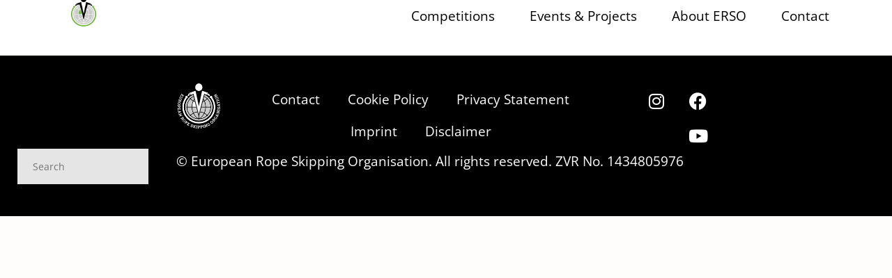

--- FILE ---
content_type: text/css
request_url: https://erso.info/wp-content/uploads/elementor/css/post-543.css?ver=1768872212
body_size: 754
content:
.elementor-kit-543{--e-global-color-primary:#83B342;--e-global-color-secondary:#F1F6E9;--e-global-color-text:#000000;--e-global-color-accent:#597B2B;--e-global-typography-primary-font-family:"Roboto Slab";--e-global-typography-primary-font-size:2.5rem;--e-global-typography-primary-font-weight:600;--e-global-typography-secondary-font-family:"Roboto Slab";--e-global-typography-secondary-font-size:2rem;--e-global-typography-secondary-font-weight:600;--e-global-typography-secondary-line-height:3em;--e-global-typography-text-font-family:"Open Sans";--e-global-typography-text-font-size:1.2rem;--e-global-typography-text-font-weight:400;--e-global-typography-accent-font-family:"Open Sans";--e-global-typography-accent-font-size:1rem;--e-global-typography-accent-font-weight:600;color:var( --e-global-color-text );font-family:"Open Sans", Sans-serif;font-size:1.2rem;font-weight:400;line-height:1.5rem;}.elementor-kit-543 button,.elementor-kit-543 input[type="button"],.elementor-kit-543 input[type="submit"],.elementor-kit-543 .elementor-button{background-color:var( --e-global-color-primary );font-weight:700;color:#FFFFFF;border-style:none;border-radius:10px 10px 10px 10px;padding:15px 20px 15px 20px;}.elementor-kit-543 e-page-transition{background-color:#FFBC7D;}.elementor-kit-543 a{color:var( --e-global-color-accent );font-family:var( --e-global-typography-text-font-family ), Sans-serif;font-size:var( --e-global-typography-text-font-size );font-weight:var( --e-global-typography-text-font-weight );}.elementor-kit-543 a:hover{color:var( --e-global-color-primary );}.elementor-kit-543 h1{font-family:"Roboto Slab", Sans-serif;font-size:2.5rem;font-weight:600;line-height:3rem;}.elementor-kit-543 h2{font-family:"Roboto Slab", Sans-serif;font-size:2rem;font-weight:600;line-height:2.4em;}.elementor-kit-543 h3{font-family:"Open Sans", Sans-serif;font-size:1.8rem;line-height:2.1rem;}.elementor-kit-543 h4{font-family:"Open Sans", Sans-serif;font-size:1.5rem;font-weight:400;line-height:1.8rem;}.elementor-kit-543 button:hover,.elementor-kit-543 button:focus,.elementor-kit-543 input[type="button"]:hover,.elementor-kit-543 input[type="button"]:focus,.elementor-kit-543 input[type="submit"]:hover,.elementor-kit-543 input[type="submit"]:focus,.elementor-kit-543 .elementor-button:hover,.elementor-kit-543 .elementor-button:focus{color:#618431;}.elementor-section.elementor-section-boxed > .elementor-container{max-width:1140px;}.e-con{--container-max-width:1140px;--container-default-padding-top:0px;--container-default-padding-right:0px;--container-default-padding-bottom:0px;--container-default-padding-left:0px;}.elementor-widget:not(:last-child){margin-block-end:0px;}.elementor-element{--widgets-spacing:0px 0px;--widgets-spacing-row:0px;--widgets-spacing-column:0px;}{}h1.entry-title{display:var(--page-title-display);}@media(max-width:1199px){.elementor-kit-543 a{font-size:var( --e-global-typography-text-font-size );}.elementor-section.elementor-section-boxed > .elementor-container{max-width:960px;}.e-con{--container-max-width:960px;}}@media(max-width:991px){.elementor-kit-543 a{font-size:var( --e-global-typography-text-font-size );}.elementor-section.elementor-section-boxed > .elementor-container{max-width:720px;}.e-con{--container-max-width:720px;}}@media(max-width:767px){.elementor-kit-543 a{font-size:var( --e-global-typography-text-font-size );}.elementor-kit-543 h1{font-size:1.7em;}.elementor-kit-543 h2{font-size:1.4em;}.elementor-kit-543 h4{font-size:1.2em;}.elementor-section.elementor-section-boxed > .elementor-container{max-width:100%;}.e-con{--container-max-width:100%;}}@media(min-width:1400px){.elementor-kit-543 a{font-size:var( --e-global-typography-text-font-size );}.elementor-section.elementor-section-boxed > .elementor-container{max-width:1320px;}.e-con{--container-max-width:1320px;}}/* Start custom CSS */body { margin: 0; }/* End custom CSS */

--- FILE ---
content_type: text/css
request_url: https://erso.info/wp-content/uploads/elementor/css/post-651.css?ver=1768872213
body_size: 1423
content:
.elementor-651 .elementor-element.elementor-element-9aaa1ae{--display:flex;--min-height:80px;--flex-direction:row;--container-widget-width:calc( ( 1 - var( --container-widget-flex-grow ) ) * 100% );--container-widget-height:100%;--container-widget-flex-grow:1;--container-widget-align-self:stretch;--flex-wrap-mobile:wrap;--justify-content:flex-end;--align-items:stretch;--gap:0px 0px;--row-gap:0px;--column-gap:0px;border-style:solid;--border-style:solid;border-width:0px 0px 1px 0px;--border-top-width:0px;--border-right-width:0px;--border-bottom-width:1px;--border-left-width:0px;border-color:#F1F6E9;--border-color:#F1F6E9;--margin-top:0px;--margin-bottom:0px;--margin-left:0px;--margin-right:0px;--padding-top:0px;--padding-bottom:0px;--padding-left:40px;--padding-right:40px;--z-index:999;}.elementor-651 .elementor-element.elementor-element-9aaa1ae:not(.elementor-motion-effects-element-type-background), .elementor-651 .elementor-element.elementor-element-9aaa1ae > .elementor-motion-effects-container > .elementor-motion-effects-layer{background-color:#FFFFFF;}.elementor-651 .elementor-element.elementor-element-b16ad1b{--display:flex;--justify-content:center;--gap:0px 0px;--row-gap:0px;--column-gap:0px;--flex-wrap:nowrap;}.elementor-651 .elementor-element.elementor-element-b16ad1b.e-con{--flex-grow:0;--flex-shrink:0;}.elementor-651 .elementor-element.elementor-element-ba12c32 > .elementor-widget-container{margin:-5px -5px -5px -5px;padding:0px 0px 0px 0px;}.elementor-651 .elementor-element.elementor-element-ba12c32{text-align:start;}.elementor-651 .elementor-element.elementor-element-ba12c32 img{height:6vh;object-fit:contain;object-position:center center;}.elementor-651 .elementor-element.elementor-element-4d4f948{--display:flex;--justify-content:center;--gap:0px 0px;--row-gap:0px;--column-gap:0px;--flex-wrap:nowrap;}.elementor-651 .elementor-element.elementor-element-4d4f948.e-con{--flex-grow:0;--flex-shrink:1;}.elementor-651 .elementor-element.elementor-element-ebc2c43{width:100%;max-width:100%;}.elementor-651 .elementor-element.elementor-element-ebc2c43 .elementor-menu-toggle{margin-left:auto;background-color:#FFFFFF;}.elementor-651 .elementor-element.elementor-element-ebc2c43 .elementor-nav-menu--main .elementor-item{color:var( --e-global-color-text );fill:var( --e-global-color-text );}.elementor-651 .elementor-element.elementor-element-ebc2c43 .elementor-nav-menu--main .elementor-item:hover,
					.elementor-651 .elementor-element.elementor-element-ebc2c43 .elementor-nav-menu--main .elementor-item.elementor-item-active,
					.elementor-651 .elementor-element.elementor-element-ebc2c43 .elementor-nav-menu--main .elementor-item.highlighted,
					.elementor-651 .elementor-element.elementor-element-ebc2c43 .elementor-nav-menu--main .elementor-item:focus{color:var( --e-global-color-accent );fill:var( --e-global-color-accent );}.elementor-651 .elementor-element.elementor-element-ebc2c43 .elementor-nav-menu--main .elementor-item.elementor-item-active{color:var( --e-global-color-primary );}.elementor-651 .elementor-element.elementor-element-ebc2c43 .elementor-nav-menu--dropdown a, .elementor-651 .elementor-element.elementor-element-ebc2c43 .elementor-menu-toggle{color:var( --e-global-color-text );fill:var( --e-global-color-text );}.elementor-651 .elementor-element.elementor-element-ebc2c43 .elementor-nav-menu--dropdown{background-color:#FFFFFF;border-style:solid;border-width:1px 1px 1px 1px;border-color:var( --e-global-color-secondary );}.elementor-651 .elementor-element.elementor-element-ebc2c43 .elementor-nav-menu--dropdown a:hover,
					.elementor-651 .elementor-element.elementor-element-ebc2c43 .elementor-nav-menu--dropdown a:focus,
					.elementor-651 .elementor-element.elementor-element-ebc2c43 .elementor-nav-menu--dropdown a.elementor-item-active,
					.elementor-651 .elementor-element.elementor-element-ebc2c43 .elementor-nav-menu--dropdown a.highlighted,
					.elementor-651 .elementor-element.elementor-element-ebc2c43 .elementor-menu-toggle:hover,
					.elementor-651 .elementor-element.elementor-element-ebc2c43 .elementor-menu-toggle:focus{color:var( --e-global-color-accent );}.elementor-651 .elementor-element.elementor-element-ebc2c43 .elementor-nav-menu--dropdown a:hover,
					.elementor-651 .elementor-element.elementor-element-ebc2c43 .elementor-nav-menu--dropdown a:focus,
					.elementor-651 .elementor-element.elementor-element-ebc2c43 .elementor-nav-menu--dropdown a.elementor-item-active,
					.elementor-651 .elementor-element.elementor-element-ebc2c43 .elementor-nav-menu--dropdown a.highlighted{background-color:#F8F8F8;}.elementor-651 .elementor-element.elementor-element-ebc2c43 .elementor-nav-menu--dropdown a.elementor-item-active{color:#000000;}.elementor-651 .elementor-element.elementor-element-ebc2c43 .elementor-nav-menu--dropdown .elementor-item, .elementor-651 .elementor-element.elementor-element-ebc2c43 .elementor-nav-menu--dropdown  .elementor-sub-item{font-family:"Open Sans", Sans-serif;font-size:0.9rem;font-weight:400;}.elementor-651 .elementor-element.elementor-element-ebc2c43 .elementor-nav-menu--dropdown li:not(:last-child){border-style:none;border-bottom-width:0px;}.elementor-651 .elementor-element.elementor-element-ebc2c43 div.elementor-menu-toggle{color:#000000;}.elementor-651 .elementor-element.elementor-element-ebc2c43 div.elementor-menu-toggle svg{fill:#000000;}.elementor-theme-builder-content-area{height:400px;}.elementor-location-header:before, .elementor-location-footer:before{content:"";display:table;clear:both;}@media(max-width:991px){.elementor-651 .elementor-element.elementor-element-9aaa1ae{--min-height:80px;--padding-top:0px;--padding-bottom:0px;--padding-left:40px;--padding-right:40px;}.elementor-651 .elementor-element.elementor-element-b16ad1b{--justify-content:center;--margin-top:0px;--margin-bottom:0px;--margin-left:0px;--margin-right:0px;--padding-top:0px;--padding-bottom:0px;--padding-left:0px;--padding-right:0px;}.elementor-651 .elementor-element.elementor-element-ba12c32 img{object-fit:contain;}.elementor-651 .elementor-element.elementor-element-4d4f948{--margin-top:0px;--margin-bottom:0px;--margin-left:0px;--margin-right:0px;}.elementor-651 .elementor-element.elementor-element-ebc2c43 > .elementor-widget-container{margin:1% 0% 0% 0%;}.elementor-651 .elementor-element.elementor-element-ebc2c43{z-index:1;--e-nav-menu-horizontal-menu-item-margin:calc( 0px / 2 );}.elementor-651 .elementor-element.elementor-element-ebc2c43 .elementor-nav-menu--main:not(.elementor-nav-menu--layout-horizontal) .elementor-nav-menu > li:not(:last-child){margin-bottom:0px;}.elementor-651 .elementor-element.elementor-element-ebc2c43 .elementor-nav-menu--dropdown{border-width:1px 1px 1px 1px;}.elementor-651 .elementor-element.elementor-element-ebc2c43 .elementor-nav-menu--main > .elementor-nav-menu > li > .elementor-nav-menu--dropdown, .elementor-651 .elementor-element.elementor-element-ebc2c43 .elementor-nav-menu__container.elementor-nav-menu--dropdown{margin-top:26px !important;}}@media(max-width:767px){.elementor-651 .elementor-element.elementor-element-9aaa1ae{--content-width:1140px;--min-height:80px;--justify-content:space-between;--align-items:center;--container-widget-width:calc( ( 1 - var( --container-widget-flex-grow ) ) * 100% );--margin-top:0px;--margin-bottom:0px;--margin-left:0px;--margin-right:0px;--padding-top:0px;--padding-bottom:0px;--padding-left:20px;--padding-right:20px;}.elementor-651 .elementor-element.elementor-element-b16ad1b{--width:20%;--justify-content:center;}.elementor-651 .elementor-element.elementor-element-b16ad1b.e-con{--flex-grow:0;--flex-shrink:0;}.elementor-651 .elementor-element.elementor-element-ba12c32 > .elementor-widget-container{margin:0px 0px 0px 0px;}.elementor-651 .elementor-element.elementor-element-ba12c32.elementor-element{--align-self:flex-start;--flex-grow:0;--flex-shrink:1;}.elementor-651 .elementor-element.elementor-element-ba12c32{text-align:start;}.elementor-651 .elementor-element.elementor-element-ba12c32 img{width:auto;object-fit:contain;}.elementor-651 .elementor-element.elementor-element-4d4f948{--width:75%;--justify-content:center;}.elementor-651 .elementor-element.elementor-element-ebc2c43 > .elementor-widget-container{margin:0% 0% 0% 0%;padding:0px 0px 0px 0px;}.elementor-651 .elementor-element.elementor-element-ebc2c43 .elementor-nav-menu--dropdown{border-radius:0px 0px 0px 0px;}.elementor-651 .elementor-element.elementor-element-ebc2c43 .elementor-nav-menu--dropdown li:first-child a{border-top-left-radius:0px;border-top-right-radius:0px;}.elementor-651 .elementor-element.elementor-element-ebc2c43 .elementor-nav-menu--dropdown li:last-child a{border-bottom-right-radius:0px;border-bottom-left-radius:0px;}.elementor-651 .elementor-element.elementor-element-ebc2c43 .elementor-nav-menu--main > .elementor-nav-menu > li > .elementor-nav-menu--dropdown, .elementor-651 .elementor-element.elementor-element-ebc2c43 .elementor-nav-menu__container.elementor-nav-menu--dropdown{margin-top:14px !important;}}@media(min-width:768px){.elementor-651 .elementor-element.elementor-element-b16ad1b{--width:100px;}.elementor-651 .elementor-element.elementor-element-4d4f948{--width:100%;}}@media(max-width:991px) and (min-width:768px){.elementor-651 .elementor-element.elementor-element-b16ad1b{--width:10%;}.elementor-651 .elementor-element.elementor-element-4d4f948{--width:90%;}}

--- FILE ---
content_type: text/css
request_url: https://erso.info/wp-content/uploads/elementor/css/post-657.css?ver=1768872213
body_size: 779
content:
.elementor-657 .elementor-element.elementor-element-6b79256{--display:flex;--flex-direction:column;--container-widget-width:calc( ( 1 - var( --container-widget-flex-grow ) ) * 100% );--container-widget-height:initial;--container-widget-flex-grow:0;--container-widget-align-self:initial;--flex-wrap-mobile:wrap;--align-items:flex-start;--gap:10px 10px;--row-gap:10px;--column-gap:10px;--padding-top:40px;--padding-bottom:40px;--padding-left:40px;--padding-right:40px;}.elementor-657 .elementor-element.elementor-element-6b79256:not(.elementor-motion-effects-element-type-background), .elementor-657 .elementor-element.elementor-element-6b79256 > .elementor-motion-effects-container > .elementor-motion-effects-layer{background-color:#000000;}.elementor-657 .elementor-element.elementor-element-7a1d603{--display:flex;--flex-direction:row;--container-widget-width:calc( ( 1 - var( --container-widget-flex-grow ) ) * 100% );--container-widget-height:100%;--container-widget-flex-grow:1;--container-widget-align-self:stretch;--flex-wrap-mobile:wrap;--justify-content:space-between;--align-items:center;--gap:10px 10px;--row-gap:10px;--column-gap:10px;--margin-top:0%;--margin-bottom:0%;--margin-left:0%;--margin-right:0%;}.elementor-657 .elementor-element.elementor-element-b137557{text-align:start;}.elementor-657 .elementor-element.elementor-element-b137557 img{width:80px;}.elementor-657 .elementor-element.elementor-element-ba94873 .elementor-nav-menu--main .elementor-item{color:#FFFFFF;fill:#FFFFFF;}.elementor-657 .elementor-element.elementor-element-ba94873 .elementor-nav-menu--main .elementor-item:hover,
					.elementor-657 .elementor-element.elementor-element-ba94873 .elementor-nav-menu--main .elementor-item.elementor-item-active,
					.elementor-657 .elementor-element.elementor-element-ba94873 .elementor-nav-menu--main .elementor-item.highlighted,
					.elementor-657 .elementor-element.elementor-element-ba94873 .elementor-nav-menu--main .elementor-item:focus{color:#A8A8A8;fill:#A8A8A8;}.elementor-657 .elementor-element.elementor-element-561c310{--grid-template-columns:repeat(0, auto);--grid-column-gap:5px;--grid-row-gap:0px;}.elementor-657 .elementor-element.elementor-element-561c310 .elementor-widget-container{text-align:right;}.elementor-657 .elementor-element.elementor-element-561c310 .elementor-social-icon{background-color:#000000;}.elementor-657 .elementor-element.elementor-element-561c310 .elementor-social-icon i{color:#FFFFFF;}.elementor-657 .elementor-element.elementor-element-561c310 .elementor-social-icon svg{fill:#FFFFFF;}.elementor-657 .elementor-element.elementor-element-42c4192{--display:flex;--flex-direction:row;--container-widget-width:calc( ( 1 - var( --container-widget-flex-grow ) ) * 100% );--container-widget-height:100%;--container-widget-flex-grow:1;--container-widget-align-self:stretch;--flex-wrap-mobile:wrap;--justify-content:center;--align-items:stretch;--gap:10px 10px;--row-gap:10px;--column-gap:10px;}.elementor-657 .elementor-element.elementor-element-ede49c5{text-align:center;color:#FFFFFF;}.elementor-theme-builder-content-area{height:400px;}.elementor-location-header:before, .elementor-location-footer:before{content:"";display:table;clear:both;}@media(max-width:1199px){.elementor-657 .elementor-element.elementor-element-b137557.elementor-element{--flex-grow:1;--flex-shrink:0;}.elementor-657 .elementor-element.elementor-element-b137557 img{width:80px;}.elementor-657 .elementor-element.elementor-element-ba94873 .elementor-nav-menu--main .elementor-item{padding-left:10px;padding-right:10px;}.elementor-657 .elementor-element.elementor-element-561c310.elementor-element{--flex-grow:1;--flex-shrink:0;}}@media(max-width:991px){.elementor-657 .elementor-element.elementor-element-6b79256{--min-height:20vh;--padding-top:40px;--padding-bottom:40px;--padding-left:40px;--padding-right:40px;}.elementor-657 .elementor-element.elementor-element-b137557 > .elementor-widget-container{margin:20% 0% 0% 0%;}.elementor-657 .elementor-element.elementor-element-b137557.elementor-element{--flex-grow:1;--flex-shrink:0;}.elementor-657 .elementor-element.elementor-element-b137557 img{width:80px;}.elementor-657 .elementor-element.elementor-element-ba94873.elementor-element{--flex-grow:1;--flex-shrink:0;}.elementor-657 .elementor-element.elementor-element-561c310.elementor-element{--flex-grow:0;--flex-shrink:1;}}@media(max-width:767px){.elementor-657 .elementor-element.elementor-element-6b79256{--padding-top:40px;--padding-bottom:40px;--padding-left:20px;--padding-right:20px;}.elementor-657 .elementor-element.elementor-element-b137557 > .elementor-widget-container{margin:0% 0% 0% 0%;}.elementor-657 .elementor-element.elementor-element-b137557{text-align:center;}.elementor-657 .elementor-element.elementor-element-b137557 img{width:80px;}.elementor-657 .elementor-element.elementor-element-561c310 .elementor-widget-container{text-align:center;}.elementor-657 .elementor-element.elementor-element-561c310.elementor-element{--flex-grow:1;--flex-shrink:0;}}